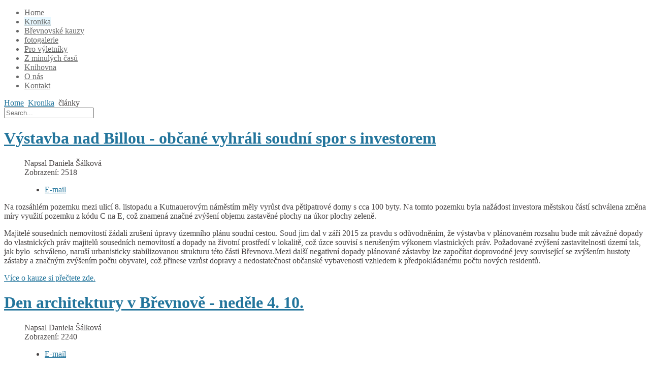

--- FILE ---
content_type: text/html; charset=utf-8
request_url: https://tejnka.cz/clanky/strana-161
body_size: 16913
content:
<!DOCTYPE html>
<html xml:lang="cs-cz" lang="cs-cz" >
<head>
	<base href="https://tejnka.cz/clanky/strana-161" />
	<meta http-equiv="content-type" content="text/html; charset=utf-8" />
	<meta name="keywords" content="Community, Praha 6, Praha, Praha město, Břevnov, Tejnka, Local NGO, Památková zóna, Pražské památky, Památky v Praze" />
	<meta name="description" content="Sdružení Tejnka založila v roce 2000 skupina sousedů z pražského Břevnova. Jeho posláním je udržet jedinečný ráz této \&quot;vesnice ve městě\&quot; a přispívat k jejímu zvelebení." />
	<meta name="generator" content="Joomla! - Open Source Content Management" />
	<title>články - Občanská iniciativa starého Břevnova</title>
	<link href="/clanky/rss" rel="alternate" type="application/rss+xml" title="RSS 2.0" />
	<link href="/clanky/atom" rel="alternate" type="application/atom+xml" title="Atom 1.0" />
	<link href="/media/system/css/modal.css?3ad90640925f412239190024ae5d095a" rel="stylesheet" type="text/css" />
	<link href="/plugins/system/jce/css/content.css?badb4208be409b1335b815dde676300e" rel="stylesheet" type="text/css" />
	<link href="/libraries/gantry/css/grid-12.css" rel="stylesheet" type="text/css" />
	<link href="/libraries/gantry/css/gantry.css" rel="stylesheet" type="text/css" />
	<link href="/libraries/gantry/css/joomla.css" rel="stylesheet" type="text/css" />
	<link href="/templates/rt_zephyr/css/joomla.css" rel="stylesheet" type="text/css" />
	<link href="/templates/rt_zephyr/css-compiled/master.css" rel="stylesheet" type="text/css" />
	<link href="/templates/rt_zephyr/css/demo-styles.css" rel="stylesheet" type="text/css" />
	<link href="/templates/rt_zephyr/css/template.css" rel="stylesheet" type="text/css" />
	<link href="/templates/rt_zephyr/css/template-webkit.css" rel="stylesheet" type="text/css" />
	<link href="/templates/rt_zephyr/css/overlays.css" rel="stylesheet" type="text/css" />
	<link href="/templates/rt_zephyr/css/typography.css" rel="stylesheet" type="text/css" />
	<link href="/templates/rt_zephyr/css/fusionmenu.css" rel="stylesheet" type="text/css" />
	<link href="/modules/mod_rokajaxsearch/css/rokajaxsearch.css" rel="stylesheet" type="text/css" />
	<link href="/modules/mod_rokajaxsearch/themes/dark/rokajaxsearch-theme.css" rel="stylesheet" type="text/css" />
	<style type="text/css">
/* Multithumb 3.7.3 */
 .multithumb {     margin: 5px;     float: left;  }
.multithumb_blog {    margin: 5px;    float: left; }
 .mtGallery {     margin: 5px;     align: center;     float: none;  }
 .mtCapStyle {     font-weight: bold;    color: black;    background-color: #ddd;    margin: 0px 4px;    text-align:center;    white-space: pre-wrap; }body {background:#FFFFFF;}
.details-layout3 .rt-articleinfo, .tip-wrap {background-color:#FFFFFF;}
body, a:hover, #rt-popuplogin .inputbox {color:#474343;}
a, #rt-popuplogin .readon, #rt-popuplogin .readon .button, ul.roknewspager-numbers li.active {color:#23759C;}
#rt-header, #rt-header a:hover, #rt-header .title, #rt-header .inputbox, #rt-top, #rt-top a:hover, #rt-top .title, #rt-top .inputbox {color:#474343;}
#rt-header a, #rt-header .title span, #rt-header .readon span, #rt-header .readon .button, #rt-top a, #rt-top .title span, #rt-top .readon span, #rt-top .readon .button, #rt-header ul.roknewspager-numbers li.active, #rt-top ul.roknewspager-numbers li.active {color:#23759C;}
#rt-navigation {background-color:#FFFFFF;}
#rt-navigation, #rt-navigation .inputbox, .fusion-submenu-wrapper .readon .button, .fusion-submenu-wrapper .readon, #rt-navigation .fusion-submenu-wrapper .readon .button, #rt-navigation .fusion-submenu-wrapper .readon {color:#666666;}
.title1 .title, .title2 .title, .title1 .module-title .title span, .title2 .module-title .title span {color:#666666 !important;}
#rt-navigation .module-content a, #rt-navigation .readon .button {color:#E7F8FF;}
.menutop li.active.root > .item, .menutop li.active.root.f-mainparent-itemfocus > .item, .menutop li.root:hover > .item, .menutop li.root.f-mainparent-itemfocus > .item, .menu-type-splitmenu .menutop li.active > .item, .menu-type-splitmenu .menutop li:hover > .item, .menutop .fusion-submenu-wrapper, .title2 .module-title {background-color:#E7F8FF;}
.menutop li.root > .item, .menutop li > .item {color:#666666;}
#rt-showcase, .title1 .module-title, .box7 .rt-block, .box10 .rt-block {background-color:transparent;}
#rt-showcase, #rt-showcase a:hover, #rt-showcase .inputbox, #rt-showcase .created-date {color:#666666;}
.box7, .box7 .title, .box7 a:hover, .box10, .box10 .title, .box10 a:hover {color:#666666 !important;}
#rt-showcase a, #rt-showcase .readon .button, #rt-showcase .title span, #rt-showcase ul.roknewspager-numbers li.active {color:#23759C;}
.box7 a, .box7 .title span, .box7 .roktabs-links li.active span, .box7 ul.roknewspager-numbers li.active, .box10 a, .box10 .title span, .box7 .button, .box10 .button, .box10 .roktabs-links li.active span, .box10 ul.roknewspager-numbers li.active {color:#23759C !important;}
#rt-feature, .box8 .rt-block, .box11 .rt-block, .title3 .module-title {background-color:transparent;}
#rt-feature, #rt-feature a:hover, #rt-feature .inputbox {color:#666666;}
.box8, .box8 .title, .box8 a:hover, .box11, .box11 .title, .box11 a:hover, .title3 .module-title .title {color:#666666 !important;}
#rt-feature a, #rt-feature .readon .button, #rt-feature .title span, #rt-feature ul.roknewspager-numbers li.active {color:#23759C;}
.box8 a, .box8 .title span, .box8 .button, .box8 .roktabs-links li.active span, .box8 ul.roknewspager-numbers li.active, .box11 a, .box11 .title span, .box11 .button, .box11 .roktabs-links li.active span, .box11 ul.roknewspager-numbers li.active, .title3 .module-title .title span {color:#23759C !important;}
body #roksearch_results {background:#ffffff;}
.rt-main-inner {background-color:#ffffff;}
#rt-main, legend, #rokajaxsearch .inputbox, #rt-mainbody .inputbox, #rt-mainbody input#email, #rt-mainbody input#name, #rt-mainbody input#username, #rt-mainbody input#password, #rt-mainbody input#password2, #rt-mainbody input#passwd, #rt-main a:hover {color:#474343;}
.roktabs-links li.active span, .heading1, #rt-main .readon .button, #rt-main ul.roknewspager-numbers li.active {color:#23759C;}
#rt-bottom-surround, .box9 .rt-block, .box12 .rt-block {background-color:#FFFFFF;}
#rt-bottom, #rt-bottom a:hover, #rt-bottom .title, #rt-bottom .inputbox, #rt-copyright, #rt-copyright a:hover, #rt-copyright .title, #rt-copyright .inputbox {color:#666666;}
.box9, .box9 .title, .box9 a:hover, .box12, .box12 .title, .box12 a:hover {color:#666666 !important;}
#rt-bottom a, #rt-bottom .readon .button, #rt-bottom .title span, #rt-copyright a, #rt-copyright .title span, #rt-copyright .readon .button, #rt-bottom ul.roknewspager-numbers li.active {color:#23759C;}
.box9 a, .box9 .title span, .box9 .button, .box9 .roktabs-links li.active span, .box9 ul.roknewspager-numbers li.active, .box12 a, .box12 .title span, .box12 .button, .box12 .roktabs-links li.active span, .box12 ul.roknewspager-numbers li.active {color:#23759C !important;}
#rt-footerbar {background-color:transparent;}
#rt-footer, #rt-footer .title, #rt-footer a:hover, #rt-footer .inputbox {color:#666666;}
#rt-footer a, #rt-footer .readon .button, #rt-footer .title span, #rt-footer ul.roknewspager-numbers li.active {color:#23759C;}

	</style>
	<script type="application/json" class="joomla-script-options new">{"csrf.token":"f89f8de1e125e72e4c40f1a63f0bae0e","system.paths":{"root":"","base":""}}</script>
	<script src="/media/system/js/mootools-core.js?3ad90640925f412239190024ae5d095a" type="text/javascript"></script>
	<script src="/media/system/js/core.js?3ad90640925f412239190024ae5d095a" type="text/javascript"></script>
	<script src="/media/system/js/mootools-more.js?3ad90640925f412239190024ae5d095a" type="text/javascript"></script>
	<script src="/media/system/js/modal.js?3ad90640925f412239190024ae5d095a" type="text/javascript"></script>
	<script src="/media/jui/js/jquery.min.js?3ad90640925f412239190024ae5d095a" type="text/javascript"></script>
	<script src="/media/jui/js/jquery-noconflict.js?3ad90640925f412239190024ae5d095a" type="text/javascript"></script>
	<script src="/media/jui/js/jquery-migrate.min.js?3ad90640925f412239190024ae5d095a" type="text/javascript"></script>
	<script src="/media/system/js/caption.js?3ad90640925f412239190024ae5d095a" type="text/javascript"></script>
	<script src="/media/jui/js/bootstrap.min.js?3ad90640925f412239190024ae5d095a" type="text/javascript"></script>
	<script src="/templates/rt_zephyr/js/gantry-articledetails.js" type="text/javascript"></script>
	<script src="/libraries/gantry/js/gantry-smartload.js" type="text/javascript"></script>
	<script src="/libraries/gantry/js/gantry-inputs.js" type="text/javascript"></script>
	<script src="/libraries/gantry/js/browser-engines.js" type="text/javascript"></script>
	<script src="/templates/rt_zephyr/js/rt-fixedfooter.js" type="text/javascript"></script>
	<script src="/templates/rt_zephyr/js/rt-rokstories-thumb-scroller.js" type="text/javascript"></script>
	<script src="/modules/mod_roknavmenu/themes/fusion/js/fusion.js" type="text/javascript"></script>
	<script src="/modules/mod_rokajaxsearch/js/rokajaxsearch.js" type="text/javascript"></script>
	<script type="text/javascript">

		jQuery(function($) {
			SqueezeBox.initialize({});
			initSqueezeBox();
			$(document).on('subform-row-add', initSqueezeBox);

			function initSqueezeBox(event, container)
			{
				SqueezeBox.assign($(container || document).find('a.modal').get(), {
					parse: 'rel'
				});
			}
		});

		window.jModalClose = function () {
			SqueezeBox.close();
		};

		// Add extra modal close functionality for tinyMCE-based editors
		document.onreadystatechange = function () {
			if (document.readyState == 'interactive' && typeof tinyMCE != 'undefined' && tinyMCE)
			{
				if (typeof window.jModalClose_no_tinyMCE === 'undefined')
				{
					window.jModalClose_no_tinyMCE = typeof(jModalClose) == 'function'  ?  jModalClose  :  false;

					jModalClose = function () {
						if (window.jModalClose_no_tinyMCE) window.jModalClose_no_tinyMCE.apply(this, arguments);
						tinyMCE.activeEditor.windowManager.close();
					};
				}

				if (typeof window.SqueezeBoxClose_no_tinyMCE === 'undefined')
				{
					if (typeof(SqueezeBox) == 'undefined')  SqueezeBox = {};
					window.SqueezeBoxClose_no_tinyMCE = typeof(SqueezeBox.close) == 'function'  ?  SqueezeBox.close  :  false;

					SqueezeBox.close = function () {
						if (window.SqueezeBoxClose_no_tinyMCE)  window.SqueezeBoxClose_no_tinyMCE.apply(this, arguments);
						tinyMCE.activeEditor.windowManager.close();
					};
				}
			}
		};
		jQuery(window).on('load',  function() {
				new JCaption('img.caption');
			});jQuery(function($){ initTooltips(); $("body").on("subform-row-add", initTooltips); function initTooltips (event, container) { container = container || document;$(container).find(".hasTooltip").tooltip({"html": true,"container": "body"});} });
  (function(i,s,o,g,r,a,m){i['GoogleAnalyticsObject']=r;i[r]=i[r]||function(){
  (i[r].q=i[r].q||[]).push(arguments)},i[r].l=1*new Date();a=s.createElement(o),
  m=s.getElementsByTagName(o)[0];a.async=1;a.src=g;m.parentNode.insertBefore(a,m)
  })(window,document,'script','https://www.google-analytics.com/analytics.js','ga');

  ga('create', 'UA-25511733-1', 'auto');
  ga('send', 'pageview');
window.addEvent('domready', function() {new GantrySmartLoad({'offset': {'x': 200, 'y': 200}, 'placeholder': '/templates/rt_zephyr/images/blank.gif', 'exclusion': ['ul.menutop,div.roktabs-wrapper,span.image,div.fusion-submenu-wrapper,.module-content ul.menu .image,.roknewspager-div a,#rokintroscroller']}); });InputsExclusion.push('.content_vote','#rt-popup','#rt-popuplogin','#vmMainPage')window.addEvent('domready', function() {                new Fusion('ul.menutop', {
                    pill: 0,
                    effect: 'slide and fade',
                    opacity:  1,
                    hideDelay:  500,
                    centered:  0,
                    tweakInitial: {'x': -10, 'y': -11},
                    tweakSubsequent: {'x':  0, 'y':  0},
                    tweakSizes: {'width': 20, 'height': 20},
                    menuFx: {duration:  300, transition: Fx.Transitions.Circ.easeOut},
                    pillFx: {duration:  200, transition: Fx.Transitions.Quad.easeOut}
                });
            
});
window.addEvent((window.webkit) ? 'load' : 'domready', function() {
				window.rokajaxsearch = new RokAjaxSearch({
					'results': 'Results',
					'close': '',
					'websearch': 0,
					'blogsearch': 0,
					'imagesearch': 0,
					'videosearch': 0,
					'imagesize': 'SMALL',
					'safesearch': 'MODERATE',
					'search': 'Search...',
					'readmore': 'Read more...',
					'noresults': 'No results',
					'advsearch': 'Advanced search',
					'page': 'Page',
					'page_of': 'of',
					'searchlink': 'https://tejnka.cz/index.php?option=com_search&amp;view=search&amp;tmpl=component',
					'advsearchlink': 'https://tejnka.cz/index.php?option=com_search&amp;view=search',
					'uribase': 'https://tejnka.cz/',
					'limit': '10',
					'perpage': '3',
					'ordering': 'newest',
					'phrase': 'any',
					'hidedivs': '',
					'includelink': 1,
					'viewall': 'View all results',
					'estimated': 'estimated',
					'showestimated': 1,
					'showpagination': 1,
					'showcategory': 1,
					'showreadmore': 1,
					'showdescription': 1
				});
			});
	</script>
</head>
	<body  class="bodylevel-high background-trans-grunge-2 page-overlay-light readonstyle-button fixedfooter-1 font-family-geneva font-size-is-default menu-type-fusionmenu menu-fusionmenu-position-navigation col12 option-com-content menu-kronika ">
		<div id="rt-page-background" class="page-overlay-light">
			<div class="rt-container">
								<div id="rt-drawer">
										<div class="clear"></div>
				</div>
																<div id="rt-body-surround">
					<div class="rt-box-top"><div class="rt-box-top2"></div><div class="rt-box-top3"></div></div>
					<div class="rt-box-bg"><div class="rt-box-bg2"><div class="rt-box-bg3">
												<div id="rt-navigation" class="navigation-overlay-light">
							
<div class="nopill">
    <ul class="menutop level1 " >
                        <li class="item101 root" >
                            <a class="orphan item bullet" href="/"  >
                    <span>
                                        Home                                        </span>
                </a>
            
                    </li>
                                <li class="item110 active root" >
                            <a class="orphan item bullet" href="/kronika/blog"  >
                    <span>
                                        Kronika                                        </span>
                </a>
            
                    </li>
                                <li class="item203 root" >
                            <a class="orphan item bullet" href="/kauzy/blog"  >
                    <span>
                                        Břevnovské kauzy                                        </span>
                </a>
            
                    </li>
                                <li class="item134 root" >
                            <a class="orphan item bullet" href="/index.php/fotogalerie"  >
                    <span>
                                        fotogalerie                                        </span>
                </a>
            
                    </li>
                                <li class="item118 root" >
                            <a class="orphan item bullet" href="/pro-vyletniky/blog"  >
                    <span>
                                        Pro výletníky                                        </span>
                </a>
            
                    </li>
                                <li class="item119 root" >
                            <a class="orphan item bullet" href="/z-minlych-casu/blog"  >
                    <span>
                                        Z minulých časů                                        </span>
                </a>
            
                    </li>
                                <li class="item120 root" >
                            <a class="orphan item bullet" href="/knihovna/blog"  >
                    <span>
                                        Knihovna                                        </span>
                </a>
            
                    </li>
                                <li class="item109 root" >
                            <a class="orphan item bullet" href="/o-nas/blog"  >
                    <span>
                                        O nás                                        </span>
                </a>
            
                    </li>
                                <li class="item153 root" >
                            <a class="orphan item bullet" href="/uncategorised/kontakt"  >
                    <span>
                                        Kontakt                                        </span>
                </a>
            
                    </li>
                    </ul>
</div>
					    	<div class="clear"></div>
						</div>
						<div class="rt-shadowbar"></div>
																														<div id="rt-utility" class="utility-overlay-light">
							<div class="rt-grid-6 rt-alpha">
                        <div class="rt-block ">
								<div class="rt-module-surround">
					<div class="rt-module-inner">
						<div class="module-content">
		                	
<div class="breadcrumbs">
<span class="breadcrumbs pathway">
<a href="/" class="pathway">Home</a> <img src="/templates/rt_zephyr/images/system/arrow.png" alt="" /> <a href="/kronika/blog" class="pathway">Kronika</a> <img src="/templates/rt_zephyr/images/system/arrow.png" alt="" /> <span class="no-link">články</span></span>
</div>							<div class="clear"></div>
						</div>
					</div>
				</div>
            </div>
        	
</div>
<div class="rt-grid-6 rt-omega">
                        <div class="rt-block ">
								<div class="rt-module-surround">
					<div class="rt-module-inner">
						<div class="module-content">
		                	<form name="rokajaxsearch" id="rokajaxsearch" class="dark" action="https://tejnka.cz/" method="get">
<div class="rokajaxsearch ">
	<div class="roksearch-wrapper">
		<input id="roksearch_search_str" name="searchword" type="text" class="inputbox roksearch_search_str" placeholder="Search..." />
	</div>
	<input type="hidden" name="searchphrase" value="any"/>
	<input type="hidden" name="limit" value="25" />
	<input type="hidden" name="ordering" value="newest" />
	<input type="hidden" name="view" value="search" />
	<input type="hidden" name="option" value="com_search" />
	
	
	<div id="roksearch_results"></div>
</div>
<div id="rokajaxsearch_tmp" style="visibility:hidden;display:none;"></div>
</form>
							<div class="clear"></div>
						</div>
					</div>
				</div>
            </div>
        	
</div>
							<div class="clear"></div>
						</div>
																													              
				<div id="rt-main-overlay" class="body-overlay-light">
			<div id="rt-main" class="mb9-sa3">
               	<div class="rt-main-inner">
                    <div class="rt-grid-9 ">
                                                <div class="title4 details-layout3">
							<div class="rt-block">
	                        		                            <div id="rt-mainbody">
	                            	<div class="component-content rt-joomla">
	                                	<div class="rt-blog blog">
	
	
	
			<div class="category-desc clearfix">
								</div>
	
	
		
	
																	<div class="items-row cols-1 row-0 row-fluid clearfix">
						<div class="span12">
				<div
					class="item column-1">
					
<div class="rt-article">
	<div class="rt-article-bg">
		<div class="module-title-surround"><div class="module-title">
				<h1 class="title">
					<a href="/clanky/vystavba-nad-billou">
			Výstavba nad Billou - občané vyhráli soudní spor s investorem</a>
				</h1>
			</div>
	</div>


 <div class="rt-articleinfo">
 <dl class="article-info">
 <dt class="article-info-term"></dt>
<div class="rt-articleinfo-text"><div class="rt-articleinfo-text2">
	<dd class="rt-author">
				
							Napsal Daniela Šálková				</dd>
			<dd class="rt-hits">
		Zobrazení: 2518		</dd>
</div></div>
	<dd class="rt-article-icons">
	<ul class="actions">
						<li class="email-icon">
			<a href="/index.php?option=com_mailto&amp;tmpl=component&amp;template=rt_zephyr&amp;link=5aaaec936eac1aac575f2e1430d44749546b4f21" title="Poslat tento odkaz e-mailem známému" onclick="window.open(this.href,'win2','width=400,height=450,menubar=yes,resizable=yes'); return false;" rel="nofollow">			<span class="icon-envelope" aria-hidden="true"></span>
		E-mail	</a>		</li>
					</ul>
	</dd>
	<div class="clear"></div>
 	</dl>
 </div>

<div class="module-content">

 <p>Na rozsáhlém pozemku mezi ulicí 8. listopadu a Kutnauerovým náměstím měly vyrůst dva pětipatrové domy s cca 100 byty. Na tomto pozemku byla nažádost investora městskou částí schválena změna míry využití pozemku z kódu C na E, což znamená značné zvýšení objemu zastavěné plochy na úkor plochy zeleně.&nbsp;</p>
<p>Majitelé sousedních nemovitostí žádali zrušení úpravy územního plánu soudní cestou. Soud jim dal v září 2015 za pravdu s odůvodněním, že výstavba v plánovaném rozsahu bude mít závažné dopady do vlastnických práv majitelů sousedních nemovitostí a dopady na životní prostředí v lokalitě, což úzce souvisí s nerušeným výkonem vlastnických práv. Požadované zvýšení zastavitelnosti území tak, jak bylo &nbsp;schváleno, naruší urbanisticky stabilizovanou strukturu této části Břevnova.Mezi další negativní dopady plánované zástavby lze započítat doprovodné jevy související se zvýšením hustoty zástaby a značným zvýšením počtu obyvatel, což přinese vzrůst dopravy a nedostatečnost občanské vybavenosti vzhledem k předpokládanému počtu nových residentů.</p>
<p><a href="/kauzy/osmeho-listopadu" target="_blank">Více o kauze si přečtete zde.</a></p>
</div>

</div>
</div>

<div class="item-separator"></div>
				</div>
				<!-- end item -->
							</div><!-- end span -->
							</div><!-- end row -->
																			<div class="items-row cols-1 row-1 row-fluid clearfix">
						<div class="span12">
				<div
					class="item column-1">
					
<div class="rt-article">
	<div class="rt-article-bg">
		<div class="module-title-surround"><div class="module-title">
				<h1 class="title">
					<a href="/clanky/den-architektury-2015">
			Den architektury v Břevnově - neděle 4. 10.</a>
				</h1>
			</div>
	</div>


 <div class="rt-articleinfo">
 <dl class="article-info">
 <dt class="article-info-term"></dt>
<div class="rt-articleinfo-text"><div class="rt-articleinfo-text2">
	<dd class="rt-author">
				
							Napsal Daniela Šálková				</dd>
			<dd class="rt-hits">
		Zobrazení: 2240		</dd>
</div></div>
	<dd class="rt-article-icons">
	<ul class="actions">
						<li class="email-icon">
			<a href="/index.php?option=com_mailto&amp;tmpl=component&amp;template=rt_zephyr&amp;link=277d604e0b802c24c868f82f51d2bf9d4d7d4f1b" title="Poslat tento odkaz e-mailem známému" onclick="window.open(this.href,'win2','width=400,height=450,menubar=yes,resizable=yes'); return false;" rel="nofollow">			<span class="icon-envelope" aria-hidden="true"></span>
		E-mail	</a>		</li>
					</ul>
	</dd>
	<div class="clear"></div>
 	</dl>
 </div>

<div class="module-content">

 <p>eto&scaron;n&iacute; <strong>proch&aacute;zka po zaj&iacute;mav&yacute;ch m&iacute;stech</strong> Břevnova startuje v 16 hodin &nbsp;bude zaměřena na usedlost Ladronka a na vilovou z&aacute;stavbu tzv. Mal&eacute;ho Vatik&aacute;nu. Komentovan&aacute; proch&aacute;zka s architekty Danielem Čapkem a Michalem Volfem je zdarma.</p>
<p>Od 19.30 se v Ka&scaron;tanu kon&aacute; <strong>beseda s m&iacute;stostarostkou a architektou Evou Smutnou</strong>. T&eacute;matem je rekonstrukce Bělohorsk&eacute; tř&iacute;dy. Vstupn&eacute; čin&iacute; 70 Kč.</p>
<p><a href="/images/pdf%20dokumenty/den_architektury.pdf" target="_blank"><br /><a target="_blank" href="/images/obrazky-clanky/2014/den_architektury.jpg" class="modal" title="" style="cursor: url('/plugins/content/multithumb/magnify.cur'), auto;" ><img src="https://tejnka.cz/images/multithumb_thumbs/b_200_150_16777215_0_0_images_obrazky-clanky_2014_den_architektury.jpg"      width="106" height="150"    alt="den architektury"   class="multithumb_blog"      /></a><br /></a></p>
</div>

</div>
</div>

<div class="item-separator"></div>
				</div>
				<!-- end item -->
							</div><!-- end span -->
							</div><!-- end row -->
																			<div class="items-row cols-1 row-2 row-fluid clearfix">
						<div class="span12">
				<div
					class="item column-1">
					
<div class="rt-article">
	<div class="rt-article-bg">
		<div class="module-title-surround"><div class="module-title">
				<h1 class="title">
					<a href="/clanky/kultura-rijen">
			Kam v Břevnově v nejbližších dnech</a>
				</h1>
			</div>
	</div>


 <div class="rt-articleinfo">
 <dl class="article-info">
 <dt class="article-info-term"></dt>
<div class="rt-articleinfo-text"><div class="rt-articleinfo-text2">
	<dd class="rt-author">
				
							Napsal Daniela Šálková				</dd>
			<dd class="rt-hits">
		Zobrazení: 3314		</dd>
</div></div>
	<dd class="rt-article-icons">
	<ul class="actions">
						<li class="email-icon">
			<a href="/index.php?option=com_mailto&amp;tmpl=component&amp;template=rt_zephyr&amp;link=758aab7c569000634c10f9040071fae904995f81" title="Poslat tento odkaz e-mailem známému" onclick="window.open(this.href,'win2','width=400,height=450,menubar=yes,resizable=yes'); return false;" rel="nofollow">			<span class="icon-envelope" aria-hidden="true"></span>
		E-mail	</a>		</li>
					</ul>
	</dd>
	<div class="clear"></div>
 	</dl>
 </div>

<div class="module-content">

 <p>V sobotu 10. 10. od 10 hodin poř&aacute;d&aacute; Institut pl&aacute;nov&aacute;n&iacute; a rozvoje&nbsp;<strong>cyklovyj&iacute;žďku po Bělohorsk&eacute;. </strong>T&eacute;ma: rekonstrukce t&eacute;to hlavn&iacute; břevnovsk&eacute; tepny.&nbsp;Sraz je před objektem Armády ČR Dlabačov 120/2. Pro pě&scaron;&iacute; je od 14 hodin připravena&nbsp;<strong>komunitn&iacute; vych&aacute;zka.&nbsp;</strong>Sraz před Ka&scaron;tanem. V&iacute;ce na&nbsp;<a href="http://www.iprpraha.cz/belohorska" target="_blank">http://www.iprpraha.cz/belohorska</a>.<strong><br /></strong></p>
<p>V sobotu 10. 10. se znovu otv&iacute;r&aacute; pro veřejnost <strong>kino Dlabačov</strong>. Je připraven celodenn&iacute; program - divadlo, filmy, koncerty pro děti i dospěl&eacute;. Vstupn&eacute; je dobrovoln&eacute;. V&iacute;ce na&nbsp;<a href="http://www.dlabacov.cz/" target="_blank">http://www.dlabacov.cz/</a><a href="http://www.dlabacov.cz/" target="_blank"></a></p>
<p>Od p&aacute;tku 9. do neděle 11. ř&iacute;jna prob&iacute;h&aacute; před Břevnovsk&yacute;m kl&aacute;&scaron;terem tradičn&iacute;&nbsp;<strong>Břevnovsk&eacute; posv&iacute;cen&iacute;.&nbsp;</strong>V&iacute;ce v let&aacute;ku.</p>
<p>V ponděl&iacute; 12. 10. 2015 od18.00 hodin poř&aacute;d&aacute; Institut pl&aacute;nov&aacute;n&iacute; a rozvoje <strong>setk&aacute;n&iacute; živnostn&iacute;ků</strong>. T&eacute;ma: rekonstrukce Bělohorsk&eacute;. M&iacute;sto kon&aacute;n&iacute;:&nbsp;jídelna ZŠ Marjánka Bělohorská 52, Praha 6 (vstup z boku z ul. Pod Marjánkou). V&iacute;ce:&nbsp;<a href="http://www.iprpraha.cz/belohorska" target="_blank">http://www.iprpraha.cz/belohorska</a>.</p>
<p>V &uacute;ter&yacute; 13. 10. 2015 v 18.00 hodin proběhne&nbsp;<strong>sousedské setkání nad mapou,&nbsp;</strong>opět na t&eacute;ma rekonstrukce Bělohorsk&eacute;. Setk&aacute;n&iacute; se kon&aacute; v j&iacute;delně&nbsp;ZŠ Marjánka Bělohorská 52, Praha 6 (vstup z boku z ul. Pod Marjánkou). Přijďte si popov&iacute;dat, jakou Bělohorskou chcete. V&iacute;ce:&nbsp;<a href="http://www.iprpraha.cz/belohorska" target="_blank">http://www.iprpraha.cz/belohorska</a>.</p>
<p><a target="_blank" href="/images/obrazky-clanky/2015/belohorska_zmj.jpg" class="modal" title="" style="cursor: url('/plugins/content/multithumb/magnify.cur'), auto;" ><img src="https://tejnka.cz/images/multithumb_thumbs/b_200_150_16777215_0_0_images_obrazky-clanky_2015_belohorska_zmj.jpg"      width="112" height="150"    alt="belohorska zmj"   class="multithumb_blog"      /></a></p>
<p><a target="_blank" href="/images/obrazky-clanky/2015/posviceni.jpg" class="modal" title="" style="cursor: url('/plugins/content/multithumb/magnify.cur'), auto;" ><img src="https://tejnka.cz/images/multithumb_thumbs/b_200_150_16777215_0_0_images_obrazky-clanky_2015_posviceni.jpg"      width="106" height="150"    alt="posviceni"   class="multithumb_blog"      /></a></p>
<p><a target="_blank" href="/images/obrazky-clanky/2015/dlabacov.jpg" class="modal" title="" style="cursor: url('/plugins/content/multithumb/magnify.cur'), auto;" ><img src="https://tejnka.cz/images/multithumb_thumbs/b_200_150_16777215_0_0_images_obrazky-clanky_2015_dlabacov.jpg"      width="200" height="74"    alt="dlabacov"   class="multithumb_blog"      /></a></p>
<p>&nbsp;</p>
</div>

</div>
</div>

<div class="item-separator"></div>
				</div>
				<!-- end item -->
							</div><!-- end span -->
							</div><!-- end row -->
																			<div class="items-row cols-1 row-3 row-fluid clearfix">
						<div class="span12">
				<div
					class="item column-1">
					
<div class="rt-article">
	<div class="rt-article-bg">
		<div class="module-title-surround"><div class="module-title">
				<h1 class="title">
					<a href="/clanky/rohovy-domek-kur-potreti">
			Komise územního rozvoje jednala o rohovém domku Maratonská / Za Strahovem</a>
				</h1>
			</div>
	</div>


 <div class="rt-articleinfo">
 <dl class="article-info">
 <dt class="article-info-term"></dt>
<div class="rt-articleinfo-text"><div class="rt-articleinfo-text2">
	<dd class="rt-author">
				
							Napsal Daniela Šálková				</dd>
			<dd class="rt-hits">
		Zobrazení: 2280		</dd>
</div></div>
	<dd class="rt-article-icons">
	<ul class="actions">
						<li class="email-icon">
			<a href="/index.php?option=com_mailto&amp;tmpl=component&amp;template=rt_zephyr&amp;link=a4be54468190096dddf9ca3fddf577ae8d5a3cd7" title="Poslat tento odkaz e-mailem známému" onclick="window.open(this.href,'win2','width=400,height=450,menubar=yes,resizable=yes'); return false;" rel="nofollow">			<span class="icon-envelope" aria-hidden="true"></span>
		E-mail	</a>		</li>
					</ul>
	</dd>
	<div class="clear"></div>
 	</dl>
 </div>

<div class="module-content">

 <p>Již potřet&iacute; jednala 9. z&aacute;ř&iacute; 2015 Komise &uacute;zemn&iacute;ho rozvoje MČ Praha 6 o ře&scaron;en&iacute; novostavby, kter&aacute; nahrad&iacute; rohov&yacute; domek na kř&iacute;žen&iacute; ulic Za Strahovem a Maratonsk&aacute;. Tentokr&aacute;t komise posuzovala zcela nov&yacute; n&aacute;vrh z&aacute;stavby z architektonick&eacute;ho studia Schindler Seko architekti. Ani tento z&aacute;měr nebyl odsouhlasen. Přeseda komise pož&aacute;dal architektonick&yacute; ateli&eacute;r o souhlas se zveřejněn&iacute;m z&aacute;měru.</p>
<p><a href="/kauzy/rodinny-dum-v-tejnce" target="_blank">V&iacute;ce o historii a budoucnosti rohov&eacute;ho domku</a>, kter&yacute; je vstupn&iacute; branou do pam&aacute;tkov&eacute; z&oacute;ny Tejnka.</p>
<p><a href="/images/pdf%20dokumenty/K&Uacute;R_z&aacute;pis_09_09092015_ovr.pdf" target="_blank">Cel&yacute; z&aacute;pis Komise &uacute;zemn&iacute;ho rozvoje.</a></p>
</div>

</div>
</div>

<div class="item-separator"></div>
				</div>
				<!-- end item -->
							</div><!-- end span -->
							</div><!-- end row -->
																			<div class="items-row cols-1 row-4 row-fluid clearfix">
						<div class="span12">
				<div
					class="item column-1">
					
<div class="rt-article">
	<div class="rt-article-bg">
		<div class="module-title-surround"><div class="module-title">
				<h1 class="title">
					<a href="/clanky/zaverka-zruseni-ur">
			Nový zvrat v kauze bytového domu Závěrka</a>
				</h1>
			</div>
	</div>


 <div class="rt-articleinfo">
 <dl class="article-info">
 <dt class="article-info-term"></dt>
<div class="rt-articleinfo-text"><div class="rt-articleinfo-text2">
	<dd class="rt-author">
				
							Napsal Daniela Šálková				</dd>
			<dd class="rt-hits">
		Zobrazení: 2709		</dd>
</div></div>
	<dd class="rt-article-icons">
	<ul class="actions">
						<li class="email-icon">
			<a href="/index.php?option=com_mailto&amp;tmpl=component&amp;template=rt_zephyr&amp;link=91a21fcc3890d057e848e690304539aeb27b9b85" title="Poslat tento odkaz e-mailem známému" onclick="window.open(this.href,'win2','width=400,height=450,menubar=yes,resizable=yes'); return false;" rel="nofollow">			<span class="icon-envelope" aria-hidden="true"></span>
		E-mail	</a>		</li>
					</ul>
	</dd>
	<div class="clear"></div>
 	</dl>
 </div>

<div class="module-content">

 <p>V roce 2012 vydala městsk&aacute; č&aacute;st Praha 6 &bdquo;Rozhodnut&iacute; o um&iacute;stěn&iacute; novostavby bytov&eacute;ho domu Z&aacute;věrka&ldquo;. T&iacute;m posvětila z&aacute;měr investora zastavět rozs&aacute;hl&eacute; &uacute;zem&iacute; zahrad a dvorů ve vnitrobloku mezi ulicemi &Scaron;likova a Za Strahovem. Na &uacute;zem&iacute; Pam&aacute;tkov&eacute; z&oacute;ny Tejnka by tak vyrostl bytov&yacute; dům, kter&yacute; sv&yacute;m objemem naru&scaron;uje r&aacute;z lokality - navzdory protestům m&iacute;stn&iacute;ch obyvatel. Obyvatel&eacute; obr&aacute;tili na soud a uspěli: Městsk&yacute; soud zru&scaron;il 17. 6. 2015 městsk&yacute; soud platnost &uacute;zemn&iacute;ho rozhodnut&iacute; na tuto stavbu. Cel&aacute; věc byla vr&aacute;cena odvolac&iacute;mu spr&aacute;vn&iacute;mu org&aacute;nu k nov&eacute;mu projedn&aacute;n&iacute;. <strong>Magistr&aacute;t hlavn&iacute;ho města Prahy, odbor stavebn&iacute;ho ř&aacute;du dne 4. 9. 2015<span style="text-decoration: underline;"> zru&scaron;il &uacute;zemn&iacute; rozhodnut&iacute; z&nbsp;roku 2011 ve věci Bytov&eacute;ho domu Z&aacute;věrka</span> včetně v&scaron;ech nestandardn&iacute;ch v&yacute;jimek, t&yacute;kaj&iacute;c&iacute;ch se zejm&eacute;na př&iacute;stupov&eacute; cesty.</strong></p>


		<p class="rt-readon-surround">
				<a class="readon" href="/clanky/zaverka-zruseni-ur"><span>
					Číst dál: Nový zvrat v kauze bytového domu Závěrka</span></a>
		</p>
</div>

</div>
</div>

<div class="item-separator"></div>
				</div>
				<!-- end item -->
							</div><!-- end span -->
							</div><!-- end row -->
																			<div class="items-row cols-1 row-5 row-fluid clearfix">
						<div class="span12">
				<div
					class="item column-1">
					
<div class="rt-article">
	<div class="rt-article-bg">
		<div class="module-title-surround"><div class="module-title">
				<h1 class="title">
					<a href="/clanky/kultura-zari">
			Září v Břevnově a okolí</a>
				</h1>
			</div>
	</div>


 <div class="rt-articleinfo">
 <dl class="article-info">
 <dt class="article-info-term"></dt>
<div class="rt-articleinfo-text"><div class="rt-articleinfo-text2">
	<dd class="rt-author">
				
							Napsal Daniela Šálková				</dd>
			<dd class="rt-hits">
		Zobrazení: 2621		</dd>
</div></div>
	<dd class="rt-article-icons">
	<ul class="actions">
						<li class="email-icon">
			<a href="/index.php?option=com_mailto&amp;tmpl=component&amp;template=rt_zephyr&amp;link=843b0bab14f459e4c7b788d4e9771009e337de81" title="Poslat tento odkaz e-mailem známému" onclick="window.open(this.href,'win2','width=400,height=450,menubar=yes,resizable=yes'); return false;" rel="nofollow">			<span class="icon-envelope" aria-hidden="true"></span>
		E-mail	</a>		</li>
					</ul>
	</dd>
	<div class="clear"></div>
 	</dl>
 </div>

<div class="module-content">

 <p>Z&aacute;ř&iacute; b&yacute;v&aacute; tradičně nabito kulturn&iacute;mi a společensk&yacute;mi akcemi. Přin&aacute;&scaron;&iacute;me aktu&aacute;ln&iacute; v&yacute;běr:</p>
<p>Neděle 6. z&aacute;ř&iacute; ve 14 hodin - RUSALKA v &Scaron;&aacute;rce. Každoročn&iacute; podzimn&iacute; opera pod &scaron;ir&yacute;m nebem</p>
<p>Středa 9. z&aacute;ř&iacute; 8.30 - 17.30 - <a href="http://www.novinky.cz/kariera/379277-vedecky-jarmark-pouci-i-pobavi.html" target="_blank">VĚDECK&Yacute; JARMARK</a> na Kulať&aacute;ku - věda a technika hravě, interaktivn&iacute; uk&aacute;zky&nbsp;</p>
<p>Čtvrtek 10. z&aacute;ř&iacute; &nbsp;10 - 18 hodin (a každ&yacute; dal&scaron;&iacute; čtvrtek) - nov&eacute; FARM&Aacute;ŘSK&Eacute; TRHY PETŘINY u kolej&iacute; na Větrn&iacute;ku</p>
<p>Sobota 12. z&aacute;ř&iacute; 11 - 20 hodin - LADRONKAFEST</p>
<p>Sobota 19. z&aacute;ř&iacute; od 14 hodin -<a href="/kronika/rok-2015/zbj-2015" target="_blank"> ZAŽ&Iacute;T BŘEVNOV JINAK</a>&nbsp;- třet&iacute; ročn&iacute;k sousedsk&eacute; slavnosti na Drinpolu</p>
<p>Sobota 10. ř&iacute;jna - zahajuje provoz <a href="http://www.dlabacov.cz/" target="_blank">KINO DLABAČOV</a></p>
<p><a target="_blank" href="/images/obrazky-clanky/2015/farmarske_trhy_petriny_-_10_09.jpg" class="modal" title="" style="cursor: url('/plugins/content/multithumb/magnify.cur'), auto;" ><img src="https://tejnka.cz/images/multithumb_thumbs/b_200_150_16777215_0_0_images_obrazky-clanky_2015_farmarske_trhy_petriny_-_10_09.jpg"      width="200" height="141"    alt="farmarske trhy petriny 10 09"   class="multithumb_blog"      /></a><a target="_blank" href="/images/obrazky-clanky/2015/opera_v_sarce_06_09.jpg" class="modal" title="" style="cursor: url('/plugins/content/multithumb/magnify.cur'), auto;" ><img src="https://tejnka.cz/images/multithumb_thumbs/b_200_150_16777215_0_0_images_obrazky-clanky_2015_opera_v_sarce_06_09.jpg"        width="106" height="150"    alt="opera v sarce 06 09"   class="multithumb_blog"      /></a><a target="_blank" href="/images/obrazky-clanky/2015/ladronkafest_12_09.jpg" class="modal" title="" style="cursor: url('/plugins/content/multithumb/magnify.cur'), auto;" ><img src="https://tejnka.cz/images/multithumb_thumbs/b_200_150_16777215_0_0_images_obrazky-clanky_2015_ladronkafest_12_09.jpg"        width="106" height="150"    alt="ladronkafest 12 09"   class="multithumb_blog"      /></a></p>
</div>

</div>
</div>

<div class="item-separator"></div>
				</div>
				<!-- end item -->
							</div><!-- end span -->
							</div><!-- end row -->
																			<div class="items-row cols-1 row-6 row-fluid clearfix">
						<div class="span12">
				<div
					class="item column-1">
					
<div class="rt-article">
	<div class="rt-article-bg">
		<div class="module-title-surround"><div class="module-title">
				<h1 class="title">
					<a href="/clanky/koncert-pzz">
			Prázdninový koncert na hřišti</a>
				</h1>
			</div>
	</div>


 <div class="rt-articleinfo">
 <dl class="article-info">
 <dt class="article-info-term"></dt>
<div class="rt-articleinfo-text"><div class="rt-articleinfo-text2">
	<dd class="rt-author">
				
							Napsal Daniela Šálková				</dd>
			<dd class="rt-hits">
		Zobrazení: 2651		</dd>
</div></div>
	<dd class="rt-article-icons">
	<ul class="actions">
						<li class="email-icon">
			<a href="/index.php?option=com_mailto&amp;tmpl=component&amp;template=rt_zephyr&amp;link=22ef342bdba37e6a87c0e01061ff252f2dfe23b6" title="Poslat tento odkaz e-mailem známému" onclick="window.open(this.href,'win2','width=400,height=450,menubar=yes,resizable=yes'); return false;" rel="nofollow">			<span class="icon-envelope" aria-hidden="true"></span>
		E-mail	</a>		</li>
					</ul>
	</dd>
	<div class="clear"></div>
 	</dl>
 </div>

<div class="module-content">

 <p>V sobotu 25. 7. od 17 hodin se v&nbsp;hospodě na hři&scaron;ti kon&aacute; koncert (č&aacute;stečně břevnovsk&eacute;) kapely Prag Zeuhl Zekt.</p>
<p>V&nbsp;př&iacute;padě pěkn&eacute;ho počas&iacute; bude po koncertě oheň, buřt&iacute;ky a kytary, v&nbsp;každ&eacute;m př&iacute;padě Vencův gul&aacute;&scaron;. Hospoda na podzim pravděpodobně zavře, tak si přijďte už&iacute;t jednu z posledn&iacute;ch akc&iacute;.</p>
<p>Vstupn&eacute; dobrovoln&eacute;.&nbsp;</p>
<p>Pod&iacute;vejte se, co v&aacute;s ček&aacute;: <a href="http://bandzone.cz/mama" target="_blank">http://bandzone.cz/mama</a>&nbsp;a <a href="/images/obrazky-clanky/2015/k_hospode.png" target="_blank">jak se tam dostanete.</a></p>
<p><a href="http://bandzone.cz/mama" target="_blank"></a><a target="_blank" href="/images/obrazky-clanky/2015/Prag_Zeuhl_Zekt.jpg" class="modal" title="" style="cursor: url('/plugins/content/multithumb/magnify.cur'), auto;" ><img src="https://tejnka.cz/images/multithumb_thumbs/b_200_150_16777215_0_0_images_obrazky-clanky_2015_Prag_Zeuhl_Zekt.jpg"        width="200" height="141"    alt="Prag Zeuhl Zekt"   class="multithumb_blog"      /></a></p>
<p>&nbsp;</p>
</div>

</div>
</div>

<div class="item-separator"></div>
				</div>
				<!-- end item -->
							</div><!-- end span -->
							</div><!-- end row -->
																			<div class="items-row cols-1 row-7 row-fluid clearfix">
						<div class="span12">
				<div
					class="item column-1">
					
<div class="rt-article">
	<div class="rt-article-bg">
		<div class="module-title-surround"><div class="module-title">
				<h1 class="title">
					<a href="/clanky/kaple-18">
			Veřejná sbírka na obnovení kaple</a>
				</h1>
			</div>
	</div>


 <div class="rt-articleinfo">
 <dl class="article-info">
 <dt class="article-info-term"></dt>
<div class="rt-articleinfo-text"><div class="rt-articleinfo-text2">
	<dd class="rt-author">
				
							Napsal Daniela Šálková				</dd>
			<dd class="rt-hits">
		Zobrazení: 2317		</dd>
</div></div>
	<dd class="rt-article-icons">
	<ul class="actions">
						<li class="email-icon">
			<a href="/index.php?option=com_mailto&amp;tmpl=component&amp;template=rt_zephyr&amp;link=c86bb595178c7d72e60c03569349d9fd2d8ceda1" title="Poslat tento odkaz e-mailem známému" onclick="window.open(this.href,'win2','width=400,height=450,menubar=yes,resizable=yes'); return false;" rel="nofollow">			<span class="icon-envelope" aria-hidden="true"></span>
		E-mail	</a>		</li>
					</ul>
	</dd>
	<div class="clear"></div>
 	</dl>
 </div>

<div class="module-content">

 <p>Spolek <a href="http://poutnicestahajek.cz/" target="_blank">Poutn&iacute; cesta H&aacute;jek</a> vyhl&aacute;sil veřejnou sb&iacute;rku na obnoven&iacute; zř&iacute;cen&eacute; kaple č. 18 mezi Hostivic&iacute; a H&aacute;jkem. Chcete-li pomoci nebo v&aacute;s zaj&iacute;maj&iacute; podrobnosti, <a href="/images/obrazky-clanky/2015/kaple_18.pdf" target="_blank">přečtěte si let&aacute;ček</a>. V&scaron;e o poutn&iacute; cestě najdete<a href="/pro-vyletniky/poutni-cesta" target="_blank"> zde</a>.&nbsp;</p>
</div>

</div>
</div>

<div class="item-separator"></div>
				</div>
				<!-- end item -->
							</div><!-- end span -->
							</div><!-- end row -->
																			<div class="items-row cols-1 row-8 row-fluid clearfix">
						<div class="span12">
				<div
					class="item column-1">
					
<div class="rt-article">
	<div class="rt-article-bg">
		<div class="module-title-surround"><div class="module-title">
				<h1 class="title">
					<a href="/clanky/akce-cerven">
			Další červnové akce, které byste neměli minout</a>
				</h1>
			</div>
	</div>


 <div class="rt-articleinfo">
 <dl class="article-info">
 <dt class="article-info-term"></dt>
<div class="rt-articleinfo-text"><div class="rt-articleinfo-text2">
	<dd class="rt-author">
				
							Napsal Daniela Šálková				</dd>
			<dd class="rt-hits">
		Zobrazení: 2523		</dd>
</div></div>
	<dd class="rt-article-icons">
	<ul class="actions">
						<li class="email-icon">
			<a href="/index.php?option=com_mailto&amp;tmpl=component&amp;template=rt_zephyr&amp;link=b7b0dd10153a768518a7f80e147119dd2ee062b3" title="Poslat tento odkaz e-mailem známému" onclick="window.open(this.href,'win2','width=400,height=450,menubar=yes,resizable=yes'); return false;" rel="nofollow">			<span class="icon-envelope" aria-hidden="true"></span>
		E-mail	</a>		</li>
					</ul>
	</dd>
	<div class="clear"></div>
 	</dl>
 </div>

<div class="module-content">

 <p>Spř&aacute;telen&yacute; dejvick&yacute; spolek Živ&eacute; město poř&aacute;d&aacute; v červnu hned dvě zaj&iacute;mav&eacute; akce:</p>
<p>V p&aacute;tek 19. června od 17.30 se uskutečn&iacute;&nbsp;KOMENTOVAN&Aacute; PROCH&Aacute;ZKA &Scaron;&Aacute;RKOU. Tentokr&aacute;t bude průvodcem mlad&yacute; nad&scaron;enec, kter&yacute; zn&aacute; &Scaron;&aacute;rku jako sv&eacute; boty a provede n&aacute;v&scaron;těvn&iacute;ky m&iacute;sty, kter&aacute; možn&aacute; mnoz&iacute; dosud nepoznali. Můžete se tě&scaron;it např&iacute;klad na pravěk&eacute; os&iacute;dlen&iacute;, nalezi&scaron;tě zkamenělin či kryt.</p>
<p>V neděli 28. 6. od 14 DO 19 hodin se kon&aacute; na zahradě KC Klubovna (ul. Gener&aacute;la P&iacute;ky bez čp.) již des&aacute;t&yacute; ZAHRADN&Iacute; BLE&Scaron;&Iacute; TRH. Občerstven&iacute; zaji&scaron;těno.</p>
<p>Podrobnosti na <a href="http://www.zive-mesto.cz/akce/" target="_blank">http://www.zive-mesto.cz/akce/</a></p>
</div>

</div>
</div>

<div class="item-separator"></div>
				</div>
				<!-- end item -->
							</div><!-- end span -->
							</div><!-- end row -->
																			<div class="items-row cols-1 row-9 row-fluid clearfix">
						<div class="span12">
				<div
					class="item column-1">
					
<div class="rt-article">
	<div class="rt-article-bg">
		<div class="module-title-surround"><div class="module-title">
				<h1 class="title">
					<a href="/clanky/piknik-2015">
			Přijďte na piknik u  Břevnovského kláštera</a>
				</h1>
			</div>
	</div>


 <div class="rt-articleinfo">
 <dl class="article-info">
 <dt class="article-info-term"></dt>
<div class="rt-articleinfo-text"><div class="rt-articleinfo-text2">
	<dd class="rt-author">
				
							Napsal Daniela Šálková				</dd>
			<dd class="rt-hits">
		Zobrazení: 2561		</dd>
</div></div>
	<dd class="rt-article-icons">
	<ul class="actions">
						<li class="email-icon">
			<a href="/index.php?option=com_mailto&amp;tmpl=component&amp;template=rt_zephyr&amp;link=b2d1a5dfae5a425ae98bd35b05d415da3c4b5548" title="Poslat tento odkaz e-mailem známému" onclick="window.open(this.href,'win2','width=400,height=450,menubar=yes,resizable=yes'); return false;" rel="nofollow">			<span class="icon-envelope" aria-hidden="true"></span>
		E-mail	</a>		</li>
					</ul>
	</dd>
	<div class="clear"></div>
 	</dl>
 </div>

<div class="module-content">

 <p><a target="_blank" href="/images/obrazky-clanky/2015/piknik_2015.png" class="modal" title="" style="cursor: url('/plugins/content/multithumb/magnify.cur'), auto;" ><img src="https://tejnka.cz/images/multithumb_thumbs/b_200_150_16777215_0_0_images_obrazky-clanky_2015_piknik_2015.png"      width="111" height="150"    alt="piknik 2015"   class="multithumb_blog"      /></a>Nejen v Tejnce se poř&aacute;daj&iacute; sousedsk&eacute; akce. Iniciativa Nesed&iacute;m - soused&iacute;m, poř&aacute;d&aacute; <strong>v sobotu&nbsp;13. června od 15 hodin</strong> piknik nejen pro Břevnov&aacute;ky na louce vedle Břevnovsk&eacute;ho kl&aacute;&scaron;tera.&nbsp;Napečte dobroty na společn&yacute; stůl, sbalte děti a dom&aacute;c&iacute; mazl&iacute;čky, hudebn&iacute; n&aacute;stroje i sportovn&iacute; potřeby a přijďte poznat sousedy z druh&eacute;ho kopce.&nbsp;</p>
<p>Na fotky z loňsk&eacute;ho pikniku se pod&iacute;vejte ve&nbsp;<a href="/index.php/fotogalerie/category/58-slunovrat-piknik-2014" target="_blank">fotogalerii.</a></p>
<p>&nbsp;</p>
</div>

</div>
</div>

<div class="item-separator"></div>
				</div>
				<!-- end item -->
							</div><!-- end span -->
							</div><!-- end row -->
																			<div class="items-row cols-1 row-10 row-fluid clearfix">
						<div class="span12">
				<div
					class="item column-1">
					
<div class="rt-article">
	<div class="rt-article-bg">
		<div class="module-title-surround"><div class="module-title">
				<h1 class="title">
					<a href="/clanky/operacni-stredisko-malovanka">
			Na Malovance se bude stavět</a>
				</h1>
			</div>
	</div>


 <div class="rt-articleinfo">
 <dl class="article-info">
 <dt class="article-info-term"></dt>
<div class="rt-articleinfo-text"><div class="rt-articleinfo-text2">
	<dd class="rt-author">
				
							Napsal Daniela Šálková				</dd>
			<dd class="rt-hits">
		Zobrazení: 2234		</dd>
</div></div>
	<dd class="rt-article-icons">
	<ul class="actions">
						<li class="email-icon">
			<a href="/index.php?option=com_mailto&amp;tmpl=component&amp;template=rt_zephyr&amp;link=a8cb4a20d972db8704949dc21a440e2d1b2ea978" title="Poslat tento odkaz e-mailem známému" onclick="window.open(this.href,'win2','width=400,height=450,menubar=yes,resizable=yes'); return false;" rel="nofollow">			<span class="icon-envelope" aria-hidden="true"></span>
		E-mail	</a>		</li>
					</ul>
	</dd>
	<div class="clear"></div>
 	</dl>
 </div>

<div class="module-content">

 <p>V květnu 2015 vybrali praž&scaron;t&iacute; radn&iacute; v&iacute;těze tendru na v&yacute;stavbu <a href="http://praha.idnes.cz/v-praze-vznikne-dopravni-operacni-centrum-malovanka-pcp-/praha-zpravy.aspx?c=A150512_160304_praha-zpravy_nub#utm_source=sph.idnes&amp;utm_medium=richtext&amp;utm_content=clanek-box" target="_blank">multifunkčn&iacute;ho operačn&iacute;ho střediska Malovanka.</a></p>
<p>Proti železobetonov&eacute; stavbě se v minulosti opakovaně postavili m&iacute;stn&iacute; obyvatel&eacute;. Doufali, že v m&iacute;stě zůstane zelen&aacute; plocha.<span style="font-family: Helvetica, Arial, sans-serif; font-size: 11px;">&nbsp;V&nbsp;roce 2012 zastupitelstvo Hlavn&iacute;ho města Praha schv&aacute;lilo navrhovanou změnu &uacute;zemn&iacute;ho pl&aacute;nu Z2500 24 hlasy TOP09 a 11 hlasy ODS. Tehdej&scaron;&iacute; n&aacute;městek Hudeček (TOP 09) hodnotil stavbu jako vět&scaron;&iacute; byt, kolega Nosek (ODS) prohl&aacute;sil, že jde o stavbu pro p&aacute;r zaměstnanců. N&aacute;klady na realizaci by se měly pohybovat nad hranic&iacute; miliardy korun.</span></p>
<p>Vizualizace je z roku 2012.</p>
<p><a target="_blank" href="/images/obrazky-clanky/2015/pyramida.jpg" class="modal" title="" style="cursor: url('/plugins/content/multithumb/magnify.cur'), auto;" ><img src="https://tejnka.cz/images/multithumb_thumbs/b_200_150_16777215_0_0_images_obrazky-clanky_2015_pyramida.jpg"      width="190" height="150"    alt="pyramida"   class="multithumb_blog"      /></a></p>
</div>

</div>
</div>

<div class="item-separator"></div>
				</div>
				<!-- end item -->
							</div><!-- end span -->
							</div><!-- end row -->
																			<div class="items-row cols-1 row-11 row-fluid clearfix">
						<div class="span12">
				<div
					class="item column-1">
					
<div class="rt-article">
	<div class="rt-article-bg">
		<div class="module-title-surround"><div class="module-title">
				<h1 class="title">
					<a href="/clanky/agnes-v-atmosfere">
			Mamapapabanda v Atmosféře</a>
				</h1>
			</div>
	</div>


 <div class="rt-articleinfo">
 <dl class="article-info">
 <dt class="article-info-term"></dt>
<div class="rt-articleinfo-text"><div class="rt-articleinfo-text2">
	<dd class="rt-author">
				
							Napsal Daniela Šálková				</dd>
			<dd class="rt-hits">
		Zobrazení: 2443		</dd>
</div></div>
	<dd class="rt-article-icons">
	<ul class="actions">
						<li class="email-icon">
			<a href="/index.php?option=com_mailto&amp;tmpl=component&amp;template=rt_zephyr&amp;link=62fa75e832bf44edc3611631679d2d12442ba65c" title="Poslat tento odkaz e-mailem známému" onclick="window.open(this.href,'win2','width=400,height=450,menubar=yes,resizable=yes'); return false;" rel="nofollow">			<span class="icon-envelope" aria-hidden="true"></span>
		E-mail	</a>		</li>
					</ul>
	</dd>
	<div class="clear"></div>
 	</dl>
 </div>

<div class="module-content">

 <p>Ve čtvrtek 7. května od 19 hodin můžete nav&scaron;t&iacute;vit koncert skvěl&eacute; mezin&aacute;rodn&iacute; kapely Mamapapabanda. Kdo jste nav&scaron;tivili některou z akc&iacute; Tejnky, v&iacute;te že na &Aacute;gnes Kutas a Tom&aacute;&scaron;e Žižku stoj&iacute; za to vyrazit. MajkL Atmosphere je zn&aacute;m&yacute; bar na Bělohorsk&eacute; 15. V&iacute;ce o akci&nbsp;<a href="https://www.facebook.com/events/838390069560009/" target="_blank">zde</a>&nbsp;nebo na <a href="http://www.mamapapabanda.com/index.html" target="_blank">webu kapely</a>.</p>
</div>

</div>
</div>

<div class="item-separator"></div>
				</div>
				<!-- end item -->
							</div><!-- end span -->
							</div><!-- end row -->
																			<div class="items-row cols-1 row-12 row-fluid clearfix">
						<div class="span12">
				<div
					class="item column-1">
					
<div class="rt-article">
	<div class="rt-article-bg">
		<div class="module-title-surround"><div class="module-title">
				<h1 class="title">
					<a href="/clanky/kontejnery-2015">
			Termíny přistavení velkoobjemových kontejnerů</a>
				</h1>
			</div>
	</div>


 <div class="rt-articleinfo">
 <dl class="article-info">
 <dt class="article-info-term"></dt>
<div class="rt-articleinfo-text"><div class="rt-articleinfo-text2">
	<dd class="rt-author">
				
							Napsal Daniela Šálková				</dd>
			<dd class="rt-hits">
		Zobrazení: 2699		</dd>
</div></div>
	<dd class="rt-article-icons">
	<ul class="actions">
						<li class="email-icon">
			<a href="/index.php?option=com_mailto&amp;tmpl=component&amp;template=rt_zephyr&amp;link=a198a3b5a3e15e50e884a46690d76c9c2e636ec8" title="Poslat tento odkaz e-mailem známému" onclick="window.open(this.href,'win2','width=400,height=450,menubar=yes,resizable=yes'); return false;" rel="nofollow">			<span class="icon-envelope" aria-hidden="true"></span>
		E-mail	</a>		</li>
					</ul>
	</dd>
	<div class="clear"></div>
 	</dl>
 </div>

<div class="module-content">

 <p>Jarn&iacute; term&iacute;ny přistaven&iacute; velkoobjemov&yacute;ch kontejnerů v okol&iacute;:</p>
<p>NEDĚLE 26.4.2015 od 12.00 hod. do 18.00 hod:&nbsp;U Ladronky x Kopeck&eacute;ho ( parč&iacute;k)</p>
<p>SOBOTA 25.4.2015 od 12.00 hod. do 18.00 hod:&nbsp;Ho&scaron;ť&aacute;lkova x &Scaron;tefkova</p>
<p>SOBOTA 9.5.2015 od 12.00 hod. do 18.00 hod: 8. listopadu x U Ka&scaron;tanu</p>
<p><a href="/images/pdf%20dokumenty/kontejnery_2015.pdf" target="_blank">&Uacute;pln&yacute; v&yacute;pis a podrobnosti naleznete zde.</a></p>
</div>

</div>
</div>

<div class="item-separator"></div>
				</div>
				<!-- end item -->
							</div><!-- end span -->
							</div><!-- end row -->
																			<div class="items-row cols-1 row-13 row-fluid clearfix">
						<div class="span12">
				<div
					class="item column-1">
					
<div class="rt-article">
	<div class="rt-article-bg">
		<div class="module-title-surround"><div class="module-title">
				<h1 class="title">
					<a href="/clanky/prochazka-orechovka">
			Komentovaná procházka Ořechovkou</a>
				</h1>
			</div>
	</div>


 <div class="rt-articleinfo">
 <dl class="article-info">
 <dt class="article-info-term"></dt>
<div class="rt-articleinfo-text"><div class="rt-articleinfo-text2">
	<dd class="rt-author">
				
							Napsal Daniela Šálková				</dd>
			<dd class="rt-hits">
		Zobrazení: 2538		</dd>
</div></div>
	<dd class="rt-article-icons">
	<ul class="actions">
						<li class="email-icon">
			<a href="/index.php?option=com_mailto&amp;tmpl=component&amp;template=rt_zephyr&amp;link=36f11fce5e1aa0b1924ac2ff9e1555274da73592" title="Poslat tento odkaz e-mailem známému" onclick="window.open(this.href,'win2','width=400,height=450,menubar=yes,resizable=yes'); return false;" rel="nofollow">			<span class="icon-envelope" aria-hidden="true"></span>
		E-mail	</a>		</li>
					</ul>
	</dd>
	<div class="clear"></div>
 	</dl>
 </div>

<div class="module-content">

 <p>"Praha nezn&aacute;m&aacute;" zve na komentovanou vych&aacute;zku po luxusn&iacute; prvorepublikov&eacute; vilov&eacute; čtvrti Ořechovka aneb &bdquo;Z chudinsk&eacute; kolonie do Prahy 6&Prime;</p>
<p>sobota 18.4. &ndash; 14:00 (obsazeno)<br />neděle 19.4. &ndash; 14:00 (obsazeno)<br /><strong>sobota 25.4. &ndash; 14:00 (voln&aacute; m&iacute;sta)</strong></p>
<p>Dozv&iacute;te se, jak vznikala nejstar&scaron;&iacute; prvorepublikov&aacute; vilov&aacute; čtvrť, pozn&aacute;te uměleckou kolonii vystavěnou v holandsk&eacute;m stylu z režn&yacute;ch cihel, ocitnete se na jedn&eacute; z nejprestižněj&scaron;&iacute;ch adres meziv&aacute;lečn&eacute; i dne&scaron;n&iacute; Prahy, uvid&iacute;te ulice angličtěj&scaron;&iacute; než v Anglii, zjist&iacute;te, že už za prvn&iacute; republiky existovalo &bdquo;podnikatelsk&eacute; baroko&ldquo;.</p>
<p>Vstupn&eacute;: Dospěl&iacute; 150 Kč, studenti a důchodci 100 Kč, děti do 12 let zdarma.&nbsp;D&eacute;lka vych&aacute;zky:&nbsp;2 hodiny</p>
<p><a href="http://www.prahaneznama.cz/akce-a-udalosti/komentovana-vychazka-orechovka/" target="_blank">V&iacute;ce informac&iacute; a objedn&aacute;vky zde.</a></p>
</div>

</div>
</div>

<div class="item-separator"></div>
				</div>
				<!-- end item -->
							</div><!-- end span -->
							</div><!-- end row -->
																			<div class="items-row cols-1 row-14 row-fluid clearfix">
						<div class="span12">
				<div
					class="item column-1">
					
<div class="rt-article">
	<div class="rt-article-bg">
		<div class="module-title-surround"><div class="module-title">
				<h1 class="title">
					<a href="/clanky/ladronka-najemce">
			Radnice vypověděla smlouvu na Ladronku</a>
				</h1>
			</div>
	</div>


 <div class="rt-articleinfo">
 <dl class="article-info">
 <dt class="article-info-term"></dt>
<div class="rt-articleinfo-text"><div class="rt-articleinfo-text2">
	<dd class="rt-author">
				
							Napsal Daniela Šálková				</dd>
			<dd class="rt-hits">
		Zobrazení: 2340		</dd>
</div></div>
	<dd class="rt-article-icons">
	<ul class="actions">
						<li class="email-icon">
			<a href="/index.php?option=com_mailto&amp;tmpl=component&amp;template=rt_zephyr&amp;link=60d9c06486d830ea3dc917b898396716dfd82a44" title="Poslat tento odkaz e-mailem známému" onclick="window.open(this.href,'win2','width=400,height=450,menubar=yes,resizable=yes'); return false;" rel="nofollow">			<span class="icon-envelope" aria-hidden="true"></span>
		E-mail	</a>		</li>
					</ul>
	</dd>
	<div class="clear"></div>
 	</dl>
 </div>

<div class="module-content">

 <p>Věřme, že nov&yacute; n&aacute;jemce nab&iacute;dne nejen v&yacute;hodn&eacute; finančn&iacute; plněn&iacute; pro radnici, ale tak&eacute; zaj&iacute;mav&eacute; využit&iacute; prostor, do kter&yacute;ch dosud Břevnov&aacute;ci př&iacute;li&scaron; často nezav&iacute;tali.</p>
<p>V&iacute;ce v čl&aacute;nku<a href="http://praha.idnes.cz/praha-vypovedela-smlouvu-ladronce-dtg-/praha-zpravy.aspx?c=A150313_105933_praha-zpravy_kol" target="_blank"> i.DNES ze 13. března.</a></p>
</div>

</div>
</div>

<div class="item-separator"></div>
				</div>
				<!-- end item -->
							</div><!-- end span -->
							</div><!-- end row -->
																			<div class="items-row cols-1 row-15 row-fluid clearfix">
						<div class="span12">
				<div
					class="item column-1">
					
<div class="rt-article">
	<div class="rt-article-bg">
		<div class="module-title-surround"><div class="module-title">
				<h1 class="title">
					<a href="/clanky/kastan-a-cafe-osm">
			Nové břevnovské kavárny</a>
				</h1>
			</div>
	</div>


 <div class="rt-articleinfo">
 <dl class="article-info">
 <dt class="article-info-term"></dt>
<div class="rt-articleinfo-text"><div class="rt-articleinfo-text2">
	<dd class="rt-author">
				
							Napsal Daniela Šálková				</dd>
			<dd class="rt-hits">
		Zobrazení: 3346		</dd>
</div></div>
	<dd class="rt-article-icons">
	<ul class="actions">
						<li class="email-icon">
			<a href="/index.php?option=com_mailto&amp;tmpl=component&amp;template=rt_zephyr&amp;link=e87460f0efa1a147aa7af6b8b7687ce2eab0cf19" title="Poslat tento odkaz e-mailem známému" onclick="window.open(this.href,'win2','width=400,height=450,menubar=yes,resizable=yes'); return false;" rel="nofollow">			<span class="icon-envelope" aria-hidden="true"></span>
		E-mail	</a>		</li>
					</ul>
	</dd>
	<div class="clear"></div>
 	</dl>
 </div>

<div class="module-content">

 <h4>Kav&aacute;rna &Uacute;nik v Ka&scaron;tanu</h4>
<p>Od poloviny &uacute;nora je v suter&eacute;nu Ka&scaron;tanu otevřena nov&aacute; kav&aacute;rna &Uacute;NIK. Tě&scaron;it se můžete na v&iacute;na od Kos&iacute;ka, p&aacute;lenky od Žuf&aacute;nka a k&aacute;vu na &uacute;rovni. Obsluha mil&aacute;, stěny von&iacute; čerstvou v&yacute;malbou. Nekuř&aacute;ctvi je zde určitě v&yacute;hodou. Přesvědčte se sami.&nbsp;Otv&iacute;rac&iacute; doba je po-p&aacute; 13 - 22, v sobotu 16 - 22.</p>
<p><a target="_blank" href="/images/obrazky-clanky/2015/unik.jpg" class="modal" title="" style="cursor: url('/plugins/content/multithumb/magnify.cur'), auto;" ><img src="https://tejnka.cz/images/multithumb_thumbs/b_200_150_16777215_0_0_images_obrazky-clanky_2015_unik.jpg"      width="200" height="150"    alt="unik"   class="multithumb_blog"      /></a></p>
<p><a target="_blank" href="/images/obrazky-clanky/2015/unik_2.jpg" class="modal" title="" style="cursor: url('/plugins/content/multithumb/magnify.cur'), auto;" ><img src="https://tejnka.cz/images/multithumb_thumbs/b_200_150_16777215_0_0_images_obrazky-clanky_2015_unik_2.jpg"      width="200" height="150"    alt="unik 2"   class="multithumb_blog"      /></a></p>
<p><a target="_blank" href="/images/obrazky-clanky/2015/unik_3.jpg" class="modal" title="" style="cursor: url('/plugins/content/multithumb/magnify.cur'), auto;" ><img src="https://tejnka.cz/images/multithumb_thumbs/b_200_150_16777215_0_0_images_obrazky-clanky_2015_unik_3.jpg"      width="200" height="150"    alt="unik 3"   class="multithumb_blog"      /></a></p>
<p>&nbsp;</p>
<p>&nbsp;</p>
<p>&nbsp;</p>
<p>&nbsp;</p>
<h4>&nbsp;</h4>
<h4>&nbsp;</h4>
<h4>Caf&eacute; 8 v Ř&iacute;čanově ulici</h4>
<p>Od března leto&scaron;n&iacute;ho roku otevřela tak&eacute; pobočka popul&aacute;rn&iacute;ho letensk&eacute;ho Bistra 8. Nab&iacute;z&iacute; k&aacute;vu Doubleshot, vlastn&iacute; limon&aacute;dy, pivo z K&aacute;cova a hlavně dom&aacute;c&iacute; menu ve stylu bistra - sladk&eacute; i slan&eacute; kol&aacute;če, pol&eacute;vky a dal&scaron;&iacute; dobroty. Otevřeno je&nbsp;po - pa 11.00 - 22.00, so 14.00 - 22.00 a ne 14.00 - 20.00</p>
<p>Na adrese Ř&iacute;čanova 19 s&iacute;dl&iacute; z&aacute;roveň galerie Kuzebauch, takže host může z&aacute;roveň zdarma nav&scaron;t&iacute;vit&nbsp;<a href="/kronika/rok-2015/franta-skala" target="_blank">aktu&aacute;ln&iacute; v&yacute;stavu</a>.</p>
<p><a target="_blank" href="/images/obrazky-clanky/2015/cafe_osm.jpg" class="modal" title="" style="cursor: url('/plugins/content/multithumb/magnify.cur'), auto;" ><img src="https://tejnka.cz/images/multithumb_thumbs/b_200_150_16777215_0_0_images_obrazky-clanky_2015_cafe_osm.jpg"      width="200" height="133"    alt="cafe osm"   class="multithumb_blog"      /></a></p>
</div>

</div>
</div>

<div class="item-separator"></div>
				</div>
				<!-- end item -->
							</div><!-- end span -->
							</div><!-- end row -->
																			<div class="items-row cols-1 row-16 row-fluid clearfix">
						<div class="span12">
				<div
					class="item column-1">
					
<div class="rt-article">
	<div class="rt-article-bg">
		<div class="module-title-surround"><div class="module-title">
				<h1 class="title">
					<a href="/clanky/franta-skala">
			Franta Skála v Kuzebauchu</a>
				</h1>
			</div>
	</div>


 <div class="rt-articleinfo">
 <dl class="article-info">
 <dt class="article-info-term"></dt>
<div class="rt-articleinfo-text"><div class="rt-articleinfo-text2">
	<dd class="rt-author">
				
							Napsal Daniela Šálková				</dd>
			<dd class="rt-hits">
		Zobrazení: 4996		</dd>
</div></div>
	<dd class="rt-article-icons">
	<ul class="actions">
						<li class="email-icon">
			<a href="/index.php?option=com_mailto&amp;tmpl=component&amp;template=rt_zephyr&amp;link=971545bbdb9bb220124d60c35c14318b82237c23" title="Poslat tento odkaz e-mailem známému" onclick="window.open(this.href,'win2','width=400,height=450,menubar=yes,resizable=yes'); return false;" rel="nofollow">			<span class="icon-envelope" aria-hidden="true"></span>
		E-mail	</a>		</li>
					</ul>
	</dd>
	<div class="clear"></div>
 	</dl>
 </div>

<div class="module-content">

 <p>Od 24. &uacute;nora jsou v galerii Kuzebauch &nbsp;k viděn&iacute; nov&eacute; artefakty Franty Sk&aacute;ly. V&yacute;stava ZŘI KE KOŘENI představuje soubor dior&aacute;m, kter&eacute; vznikly př&iacute;mo pro galerii. Již n&aacute;zvy děl a přehled použit&yacute;ch materi&aacute;lů hovoř&iacute; za mnoh&eacute;:&nbsp;<em>Trosečn&iacute;k: textil naplněn&yacute; řasou Poseidonia, ostny exotick&yacute;ch rostlin, zrezl&yacute; emailov&yacute; n&aacute;těr, &scaron;upina ryby, granule.&nbsp;</em><em>Na molu: polystyren se zbytky železa, mrkev, petržel, klepeto kraba, dvě houby, kov, plast.&nbsp;</em><em>Pomelo Buddha: pomelo.</em></p>
<p>V&yacute;stava potrv&aacute; do 30. dubna, galerie Kuzebauch s&iacute;dl&iacute; na adrese Ř&iacute;čanova 19, Břevnov. Otevřeno je shodně s otev&iacute;rac&iacute; dobou soused&iacute;c&iacute; kav&aacute;rny Caf&eacute; 8, tedy&nbsp;po - pa 11.00 - 22.00, so 14.00 - 22.00 a ne 14.00 - 20.00.&nbsp;</p>
<p><a href="http://www.materialtimes.com/aktuality/-skala-na-brevnove-vystava-zri-ke-koreni-potrva-od-24-2-do-30-4.html" target="_blank">V&iacute;ce o v&yacute;stavě zde</a>.&nbsp;<a href="https://www.facebook.com/photo.php?fbid=10205524279733671&amp;set=a.10205524267213358.1073744797.1452140927&amp;type=1&amp;permPage=1" target="_blank">Fotografie z vernis&aacute;že.</a></p>
<p><a target="_blank" href="/images/obrazky-clanky/2015/franta_skala_kuzebauch.jpg" class="modal" title="" style="cursor: url('/plugins/content/multithumb/magnify.cur'), auto;" ><img src="https://tejnka.cz/images/multithumb_thumbs/b_200_150_16777215_0_0_images_obrazky-clanky_2015_franta_skala_kuzebauch.jpg"      width="200" height="95"    alt="franta skala kuzebauch"   class="multithumb_blog"      /></a></p>
<p>&nbsp;</p>
</div>

</div>
</div>

<div class="item-separator"></div>
				</div>
				<!-- end item -->
							</div><!-- end span -->
							</div><!-- end row -->
																			<div class="items-row cols-1 row-17 row-fluid clearfix">
						<div class="span12">
				<div
					class="item column-1">
					
<div class="rt-article">
	<div class="rt-article-bg">
		<div class="module-title-surround"><div class="module-title">
				<h1 class="title">
					<a href="/clanky/kur-leden-unor-2015">
			Komise územního rozvoje jednala v lednu a únoru také o Břevnově</a>
				</h1>
			</div>
	</div>


 <div class="rt-articleinfo">
 <dl class="article-info">
 <dt class="article-info-term"></dt>
<div class="rt-articleinfo-text"><div class="rt-articleinfo-text2">
	<dd class="rt-author">
				
							Napsal Daniela Šálková				</dd>
			<dd class="rt-hits">
		Zobrazení: 2504		</dd>
</div></div>
	<dd class="rt-article-icons">
	<ul class="actions">
						<li class="email-icon">
			<a href="/index.php?option=com_mailto&amp;tmpl=component&amp;template=rt_zephyr&amp;link=3391d1e48b746e4c5f472c110d81c867a9acfd28" title="Poslat tento odkaz e-mailem známému" onclick="window.open(this.href,'win2','width=400,height=450,menubar=yes,resizable=yes'); return false;" rel="nofollow">			<span class="icon-envelope" aria-hidden="true"></span>
		E-mail	</a>		</li>
					</ul>
	</dd>
	<div class="clear"></div>
 	</dl>
 </div>

<div class="module-content">

 <p>Komise &uacute;zemn&iacute;ho rozvoje Prahy 6 projedn&aacute;vala na sv&eacute;m lednov&eacute;m zased&aacute;n&iacute; tak&eacute; změny, t&yacute;kaj&iacute;c&iacute; se Břevnova. Projedn&aacute;v&aacute;n&iacute; změn &uacute;zemn&iacute;ho pl&aacute;nu se t&yacute;kalo lokalit: <span style="text-decoration: underline;"><strong>sportovi&scaron;tě od televizn&iacute; věže ke Stadionu Př&aacute;telstv&iacute;, park Kr&aacute;lovka</strong></span> (<a href="/kauzy/kralovka" target="_blank">v&iacute;ce o kauze zde</a>) a <span style="text-decoration: underline;"><strong>pozemků u Břevnovsk&eacute;ho hřbitova</strong></span>.&nbsp;<strong><span style="text-decoration: underline;">&Uacute;zemn&iacute; z&aacute;měry se t&yacute;kaly are&aacute;lu Regesport na Ladronce a &nbsp;ubytovac&iacute;ho zař&iacute;zen&iacute; na Bělohorsk&eacute;</span>.&nbsp;</strong><a href="/images/obrazky-clanky/2015/kur_leden_2015_BŘEVNOV.pdf" target="_blank">Podrobnosti v př&iacute;loze</a>, pln&eacute; zněn&iacute; z&aacute;pisu&nbsp;na<a href="http://www.praha6.cz/komise_zapisy.html?Cislo=409&amp;vo=1418&amp;Komise=Komise+%FAzemn%EDho+rozvoje" target="_blank"> webu MČ Prahy 6.</a></p>
<p>&Uacute;norov&eacute; zased&aacute;n&iacute; Komise &uacute;zemn&iacute;ho rozvoje přineslo tři zam&iacute;tav&aacute; stanoviska, t&yacute;kaj&iacute;c&iacute; se Břevnova: schv&aacute;len nebyl z&aacute;měr nov&eacute; v&yacute;stavby<span style="text-decoration: underline;"> <strong>Za Strahovem/Maratonsk&aacute; (<a href="/kauzy/rodinny-dum-v-tejnce" target="_blank">v&iacute;ce zde)</a>, novostavba bytov&eacute;ho domu Rezidence Radimova ani Bytov&yacute; dům v Radimově (pozemek včetně rotundy - &scaron;pit&aacute;ln&iacute; kaple</strong>)</span>. <a href="/images/obrazky-clanky/2015/vytah-ze-zapisu-kur-unor-2015.pdf" target="_blank">V&yacute;tah ze z&aacute;pisu naleznete zde</a>, pln&eacute; zněn&iacute; pak&nbsp;na&nbsp;<a href="http://www.praha6.cz/komise_zapisy.html?Cislo=409&amp;Komise=Komise+%FAzemn%EDho+rozvoje&amp;vo=1418" target="_blank">webu MČ Prahy 6</a></p>
</div>

</div>
</div>

<div class="item-separator"></div>
				</div>
				<!-- end item -->
							</div><!-- end span -->
							</div><!-- end row -->
																			<div class="items-row cols-1 row-18 row-fluid clearfix">
						<div class="span12">
				<div
					class="item column-1">
					
<div class="rt-article">
	<div class="rt-article-bg">
		<div class="module-title-surround"><div class="module-title">
				<h1 class="title">
					<a href="/clanky/valentyn-do-vetru">
			Valentýnský workshop v kavárně Do Větru</a>
				</h1>
			</div>
	</div>


 <div class="rt-articleinfo">
 <dl class="article-info">
 <dt class="article-info-term"></dt>
<div class="rt-articleinfo-text"><div class="rt-articleinfo-text2">
	<dd class="rt-author">
				
							Napsal Daniela Šálková				</dd>
			<dd class="rt-hits">
		Zobrazení: 2159		</dd>
</div></div>
	<dd class="rt-article-icons">
	<ul class="actions">
						<li class="email-icon">
			<a href="/index.php?option=com_mailto&amp;tmpl=component&amp;template=rt_zephyr&amp;link=cb3f72fa8d41001ff2dac3b0d4119d56191c6cd2" title="Poslat tento odkaz e-mailem známému" onclick="window.open(this.href,'win2','width=400,height=450,menubar=yes,resizable=yes'); return false;" rel="nofollow">			<span class="icon-envelope" aria-hidden="true"></span>
		E-mail	</a>		</li>
					</ul>
	</dd>
	<div class="clear"></div>
 	</dl>
 </div>

<div class="module-content">

 <p>V neděli 15. února od 16 hodin se v břevnovské kavárně Do Větru (Za Zahradou 5, u kolejí Větrník) koná VALENTÝNSKÝ WORKSHOP, během kterého si můžete vyrobit papírové loutky. V 18 hodin následuje pouštění lampionů přání.&nbsp;</p>
<p>Webové stránky<a href="http://www.kafedovetru.cz/" target="_blank"> kavárny&nbsp;Do Větru</a>.</p>
<p><a target="_blank" href="/images/obrazky-clanky/2015/valentýn_do_větru.jpg" class="modal" title="" style="cursor: url('/plugins/content/multithumb/magnify.cur'), auto;" ><img src="https://tejnka.cz/images/multithumb_thumbs/b_200_150_16777215_0_0_images_obrazky-clanky_2015_valentýn_do_větru.jpg"      width="106" height="150"    alt="valentýn do větru"   class="multithumb_blog"      /></a></p>
</div>

</div>
</div>

<div class="item-separator"></div>
				</div>
				<!-- end item -->
							</div><!-- end span -->
							</div><!-- end row -->
																			<div class="items-row cols-1 row-19 row-fluid clearfix">
						<div class="span12">
				<div
					class="item column-1">
					
<div class="rt-article">
	<div class="rt-article-bg">
		<div class="module-title-surround"><div class="module-title">
				<h1 class="title">
					<a href="/clanky/restaurant-day-2015">
			Farská kuchárka - jednodenní restaurace na husitské faře</a>
				</h1>
			</div>
	</div>


 <div class="rt-articleinfo">
 <dl class="article-info">
 <dt class="article-info-term"></dt>
<div class="rt-articleinfo-text"><div class="rt-articleinfo-text2">
	<dd class="rt-author">
				
							Napsal Daniela Šálková				</dd>
			<dd class="rt-hits">
		Zobrazení: 2371		</dd>
</div></div>
	<dd class="rt-article-icons">
	<ul class="actions">
						<li class="email-icon">
			<a href="/index.php?option=com_mailto&amp;tmpl=component&amp;template=rt_zephyr&amp;link=dd62b8b73133630c968d51efe18626b989b534e0" title="Poslat tento odkaz e-mailem známému" onclick="window.open(this.href,'win2','width=400,height=450,menubar=yes,resizable=yes'); return false;" rel="nofollow">			<span class="icon-envelope" aria-hidden="true"></span>
		E-mail	</a>		</li>
					</ul>
	</dd>
	<div class="clear"></div>
 	</dl>
 </div>

<div class="module-content">

 <p>Také letos se otvírá na faře Církve československé husitské jednodenní restaurace.</p>
<p><strong>V neděli 15. února od 12 do 15 hodin budete moci ochutnat veganské menu. </strong></p>
<p>Adresa: Na Petynce 47a, Břevnov. Akce se koná v rámci celosvětového projektu <a href="http://www.restaurantday.org/" target="_blank">Restaurant Day.</a>&nbsp;Všechny pražské jednodenní restaurace <a href="http://www.maplantis.com/map?event-id=54d3e5c7e4b0622210e2e5bc" target="_blank">najdete zde.</a></p>
<p>&nbsp;</p>
<p><a target="_blank" href="/images/obrazky-clanky/2015/restaurant_day_15_2_2015.jpg" class="modal" title="" style="cursor: url('/plugins/content/multithumb/magnify.cur'), auto;" ><img src="https://tejnka.cz/images/multithumb_thumbs/b_200_150_16777215_0_0_images_obrazky-clanky_2015_restaurant_day_15_2_2015.jpg"      width="114" height="150"    alt="restaurant day 15 2 2015"   class="multithumb_blog"      /></a></p>
</div>

</div>
</div>

<div class="item-separator"></div>
				</div>
				<!-- end item -->
							</div><!-- end span -->
							</div><!-- end row -->
						
	
				<div class="pagination">
							<p class="counter pull-right"> Strana 9 z 12 </p>
						<ul>
	<li class="pagination-start"><a title="Začátek" href="/clanky" class="hasTooltip pagenav">Začátek</a></li>
	<li class="pagination-prev"><a title="Předchozí" href="/clanky/strana-141" class="hasTooltip pagenav">Předchozí</a></li>
			<li><a href="/clanky/strana-41" class="pagenav">3</a></li>			<li><a href="/clanky/strana-61" class="pagenav">4</a></li>			<li><a href="/clanky/strana-81" class="pagenav">5</a></li>			<li><a href="/clanky/strana-101" class="pagenav">6</a></li>			<li><a href="/clanky/strana-121" class="pagenav">7</a></li>			<li><a href="/clanky/strana-141" class="pagenav">8</a></li>			<li><span class="pagenav">9</span></li>			<li><a href="/clanky/strana-181" class="pagenav">10</a></li>			<li><a href="/clanky/strana-201" class="pagenav">11</a></li>			<li><a href="/clanky/strana-221" class="pagenav">12</a></li>		<li class="pagination-next"><a title="Následující" href="/clanky/strana-181" class="hasTooltip pagenav">Následující</a></li>
	<li class="pagination-end"><a title="Konec" href="/clanky/strana-221" class="hasTooltip pagenav">Konec</a></li>
</ul>
 </div>
	</div>
	                                </div>
	                            </div>
								<div class="clear"></div>
	                        								</div>
						</div>
                                            </div>
                                <div class="rt-grid-3 ">
                <div id="rt-sidebar-c">
                                    <div class="box2 u-logo-right">
                    <div class="rt-block ">
								<div class="rt-module-surround">
					<div class="rt-module-inner">
						<div class="module-content">
		                	

<div class="custombox2 u-logo-right"  >
	<p><a href="https://tejnka.cz/"><img src="/images/logo/logo-right-w220.png" alt="Sdružení Tejnka" /></a></p></div>
							<div class="clear"></div>
						</div>
					</div>
				</div>
            </div>
                </div>
		                <div class="box5 title2">
                    <div class="rt-block ">
								<div class="module-title-surround"><div class="module-title"><h2 class="title">         Napište nám</h2></div></div>
                				<div class="rt-module-surround">
					<div class="rt-module-inner">
						<div class="module-content">
		                	

<div class="custombox5 title2"  >
	<p style="text-align: center;"><span style="font-size: 36pt;"><a title="Napi3te n8m" href="/uncategorised/kontakt">@</a></span></p></div>
							<div class="clear"></div>
						</div>
					</div>
				</div>
            </div>
                </div>
		
                </div>
            </div>

                    <div class="clear"></div>
                </div>
            </div>
		</div>
		<div class="rt-shadowbar"></div>
																			</div></div></div>
					<div class="rt-box-bottom"><div class="rt-box-bottom2"></div><div class="rt-box-bottom3"></div></div>
				</div>
				<div class="rt-shadowbar"></div>
											</div>
						<div id="rt-footerbar" class="footer-overlay-light">
				<div class="rt-container">
					<div id="rt-footer">
						<div class="rt-grid-6 rt-alpha">
    	<div class="rt-block">
		<div id="rt-accessibility">
			<div class="rt-desc">Text Size</div>
			<div id="rt-buttons">
				<a href="/clanky/strana-161?font-size=smaller" title="Decrease Text Size" class="small" rel="nofollow"><span class="button"></span></a>
				<a href="/clanky/strana-161?font-size=larger" title="Increase Text Size" class="large" rel="nofollow"><span class="button"></span></a>
			</div>
		</div>
		<div class="clear"></div>
	</div>
	
</div>
<div class="rt-grid-6 rt-omega">
    		<div class="clear"></div>
		<span class="copytext">© Sdružení Tejnka 2000-2021</span>
		
</div>
						<div class="clear"></div>
					</div>
				</div>
			</div>
								</div>
					</body>
</html>
